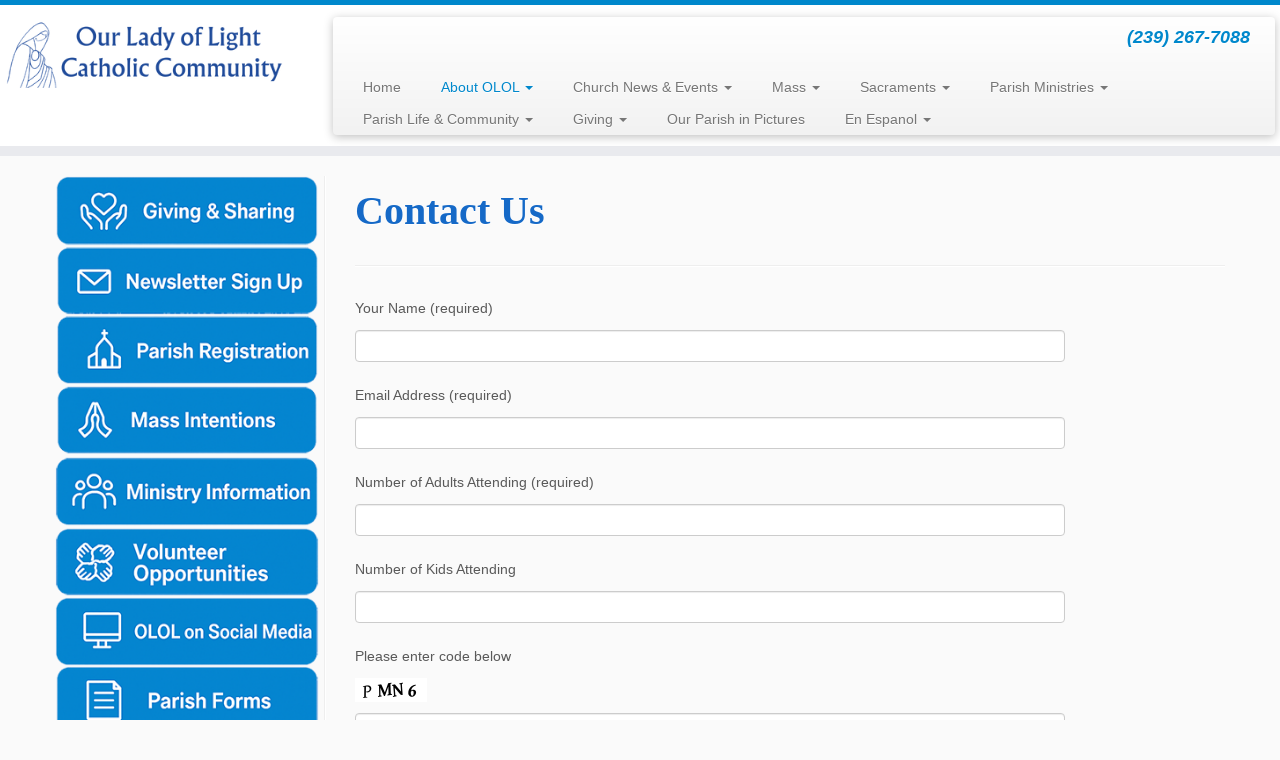

--- FILE ---
content_type: text/html; charset=UTF-8
request_url: https://www.ourladyoflight.com/contact/
body_size: 12580
content:
<!DOCTYPE html>
<!--[if IE 7]>
<html class="ie ie7 no-js" lang="en">
<![endif]-->
<!--[if IE 8]>
<html class="ie ie8 no-js" lang="en">
<![endif]-->
<!--[if !(IE 7) | !(IE 8)  ]><!-->
<html class="no-js" lang="en">
<!--<![endif]-->
	<head>
		<meta charset="UTF-8" />
		<meta http-equiv="X-UA-Compatible" content="IE=EDGE" />
		<meta name="viewport" content="width=device-width, initial-scale=1.0" />
        <link rel="profile"  href="https://gmpg.org/xfn/11" />
		<link rel="pingback" href="https://www.ourladyoflight.com/xmlrpc.php" />
		<script>(function(html){html.className = html.className.replace(/\bno-js\b/,'js')})(document.documentElement);</script>
<title>Contact Us &#8211; Our Lady of Light Catholic Community</title>
<meta name='robots' content='max-image-preview:large' />
<link rel='dns-prefetch' href='//platform-api.sharethis.com' />
<link rel="alternate" type="application/rss+xml" title="Our Lady of Light Catholic Community &raquo; Feed" href="https://www.ourladyoflight.com/feed/" />
<link rel="alternate" type="application/rss+xml" title="Our Lady of Light Catholic Community &raquo; Comments Feed" href="https://www.ourladyoflight.com/comments/feed/" />
<link rel="alternate" type="text/calendar" title="Our Lady of Light Catholic Community &raquo; iCal Feed" href="https://www.ourladyoflight.com/events/?ical=1" />
<link rel="alternate" title="oEmbed (JSON)" type="application/json+oembed" href="https://www.ourladyoflight.com/wp-json/oembed/1.0/embed?url=https%3A%2F%2Fwww.ourladyoflight.com%2Fcontact%2F" />
<link rel="alternate" title="oEmbed (XML)" type="text/xml+oembed" href="https://www.ourladyoflight.com/wp-json/oembed/1.0/embed?url=https%3A%2F%2Fwww.ourladyoflight.com%2Fcontact%2F&#038;format=xml" />
<style id='wp-img-auto-sizes-contain-inline-css' type='text/css'>
img:is([sizes=auto i],[sizes^="auto," i]){contain-intrinsic-size:3000px 1500px}
/*# sourceURL=wp-img-auto-sizes-contain-inline-css */
</style>
<style id='wp-emoji-styles-inline-css' type='text/css'>

	img.wp-smiley, img.emoji {
		display: inline !important;
		border: none !important;
		box-shadow: none !important;
		height: 1em !important;
		width: 1em !important;
		margin: 0 0.07em !important;
		vertical-align: -0.1em !important;
		background: none !important;
		padding: 0 !important;
	}
/*# sourceURL=wp-emoji-styles-inline-css */
</style>
<link rel='stylesheet' id='wp-block-library-css' href='https://www.ourladyoflight.com/wp-content/plugins/gutenberg/build/styles/block-library/style.css?ver=22.3.0' type='text/css' media='all' />
<style id='wp-block-embed-inline-css' type='text/css'>
.wp-block-embed.alignleft,.wp-block-embed.alignright,.wp-block[data-align=left]>[data-type="core/embed"],.wp-block[data-align=right]>[data-type="core/embed"]{max-width:360px;width:100%}.wp-block-embed.alignleft .wp-block-embed__wrapper,.wp-block-embed.alignright .wp-block-embed__wrapper,.wp-block[data-align=left]>[data-type="core/embed"] .wp-block-embed__wrapper,.wp-block[data-align=right]>[data-type="core/embed"] .wp-block-embed__wrapper{min-width:280px}.wp-block-cover .wp-block-embed{min-height:240px;min-width:320px}.wp-block-group.is-layout-flex .wp-block-embed{flex:1 1 0%;min-width:0}.wp-block-embed{overflow-wrap:break-word}.wp-block-embed :where(figcaption){margin-bottom:1em;margin-top:.5em}.wp-block-embed iframe{max-width:100%}.wp-block-embed__wrapper{position:relative}.wp-embed-responsive .wp-has-aspect-ratio .wp-block-embed__wrapper:before{content:"";display:block;padding-top:50%}.wp-embed-responsive .wp-has-aspect-ratio iframe{bottom:0;height:100%;left:0;position:absolute;right:0;top:0;width:100%}.wp-embed-responsive .wp-embed-aspect-21-9 .wp-block-embed__wrapper:before{padding-top:42.85%}.wp-embed-responsive .wp-embed-aspect-18-9 .wp-block-embed__wrapper:before{padding-top:50%}.wp-embed-responsive .wp-embed-aspect-16-9 .wp-block-embed__wrapper:before{padding-top:56.25%}.wp-embed-responsive .wp-embed-aspect-4-3 .wp-block-embed__wrapper:before{padding-top:75%}.wp-embed-responsive .wp-embed-aspect-1-1 .wp-block-embed__wrapper:before{padding-top:100%}.wp-embed-responsive .wp-embed-aspect-9-16 .wp-block-embed__wrapper:before{padding-top:177.77%}.wp-embed-responsive .wp-embed-aspect-1-2 .wp-block-embed__wrapper:before{padding-top:200%}
/*# sourceURL=https://www.ourladyoflight.com/wp-content/plugins/gutenberg/build/styles/block-library/embed/style.css */
</style>
<style id='global-styles-inline-css' type='text/css'>
:root{--wp--preset--aspect-ratio--square: 1;--wp--preset--aspect-ratio--4-3: 4/3;--wp--preset--aspect-ratio--3-4: 3/4;--wp--preset--aspect-ratio--3-2: 3/2;--wp--preset--aspect-ratio--2-3: 2/3;--wp--preset--aspect-ratio--16-9: 16/9;--wp--preset--aspect-ratio--9-16: 9/16;--wp--preset--color--black: #000000;--wp--preset--color--cyan-bluish-gray: #abb8c3;--wp--preset--color--white: #ffffff;--wp--preset--color--pale-pink: #f78da7;--wp--preset--color--vivid-red: #cf2e2e;--wp--preset--color--luminous-vivid-orange: #ff6900;--wp--preset--color--luminous-vivid-amber: #fcb900;--wp--preset--color--light-green-cyan: #7bdcb5;--wp--preset--color--vivid-green-cyan: #00d084;--wp--preset--color--pale-cyan-blue: #8ed1fc;--wp--preset--color--vivid-cyan-blue: #0693e3;--wp--preset--color--vivid-purple: #9b51e0;--wp--preset--gradient--vivid-cyan-blue-to-vivid-purple: linear-gradient(135deg,rgb(6,147,227) 0%,rgb(155,81,224) 100%);--wp--preset--gradient--light-green-cyan-to-vivid-green-cyan: linear-gradient(135deg,rgb(122,220,180) 0%,rgb(0,208,130) 100%);--wp--preset--gradient--luminous-vivid-amber-to-luminous-vivid-orange: linear-gradient(135deg,rgb(252,185,0) 0%,rgb(255,105,0) 100%);--wp--preset--gradient--luminous-vivid-orange-to-vivid-red: linear-gradient(135deg,rgb(255,105,0) 0%,rgb(207,46,46) 100%);--wp--preset--gradient--very-light-gray-to-cyan-bluish-gray: linear-gradient(135deg,rgb(238,238,238) 0%,rgb(169,184,195) 100%);--wp--preset--gradient--cool-to-warm-spectrum: linear-gradient(135deg,rgb(74,234,220) 0%,rgb(151,120,209) 20%,rgb(207,42,186) 40%,rgb(238,44,130) 60%,rgb(251,105,98) 80%,rgb(254,248,76) 100%);--wp--preset--gradient--blush-light-purple: linear-gradient(135deg,rgb(255,206,236) 0%,rgb(152,150,240) 100%);--wp--preset--gradient--blush-bordeaux: linear-gradient(135deg,rgb(254,205,165) 0%,rgb(254,45,45) 50%,rgb(107,0,62) 100%);--wp--preset--gradient--luminous-dusk: linear-gradient(135deg,rgb(255,203,112) 0%,rgb(199,81,192) 50%,rgb(65,88,208) 100%);--wp--preset--gradient--pale-ocean: linear-gradient(135deg,rgb(255,245,203) 0%,rgb(182,227,212) 50%,rgb(51,167,181) 100%);--wp--preset--gradient--electric-grass: linear-gradient(135deg,rgb(202,248,128) 0%,rgb(113,206,126) 100%);--wp--preset--gradient--midnight: linear-gradient(135deg,rgb(2,3,129) 0%,rgb(40,116,252) 100%);--wp--preset--font-size--small: 13px;--wp--preset--font-size--medium: 20px;--wp--preset--font-size--large: 36px;--wp--preset--font-size--x-large: 42px;--wp--preset--spacing--20: 0.44rem;--wp--preset--spacing--30: 0.67rem;--wp--preset--spacing--40: 1rem;--wp--preset--spacing--50: 1.5rem;--wp--preset--spacing--60: 2.25rem;--wp--preset--spacing--70: 3.38rem;--wp--preset--spacing--80: 5.06rem;--wp--preset--shadow--natural: 6px 6px 9px rgba(0, 0, 0, 0.2);--wp--preset--shadow--deep: 12px 12px 50px rgba(0, 0, 0, 0.4);--wp--preset--shadow--sharp: 6px 6px 0px rgba(0, 0, 0, 0.2);--wp--preset--shadow--outlined: 6px 6px 0px -3px rgb(255, 255, 255), 6px 6px rgb(0, 0, 0);--wp--preset--shadow--crisp: 6px 6px 0px rgb(0, 0, 0);}:where(.is-layout-flex){gap: 0.5em;}:where(.is-layout-grid){gap: 0.5em;}body .is-layout-flex{display: flex;}.is-layout-flex{flex-wrap: wrap;align-items: center;}.is-layout-flex > :is(*, div){margin: 0;}body .is-layout-grid{display: grid;}.is-layout-grid > :is(*, div){margin: 0;}:where(.wp-block-columns.is-layout-flex){gap: 2em;}:where(.wp-block-columns.is-layout-grid){gap: 2em;}:where(.wp-block-post-template.is-layout-flex){gap: 1.25em;}:where(.wp-block-post-template.is-layout-grid){gap: 1.25em;}.has-black-color{color: var(--wp--preset--color--black) !important;}.has-cyan-bluish-gray-color{color: var(--wp--preset--color--cyan-bluish-gray) !important;}.has-white-color{color: var(--wp--preset--color--white) !important;}.has-pale-pink-color{color: var(--wp--preset--color--pale-pink) !important;}.has-vivid-red-color{color: var(--wp--preset--color--vivid-red) !important;}.has-luminous-vivid-orange-color{color: var(--wp--preset--color--luminous-vivid-orange) !important;}.has-luminous-vivid-amber-color{color: var(--wp--preset--color--luminous-vivid-amber) !important;}.has-light-green-cyan-color{color: var(--wp--preset--color--light-green-cyan) !important;}.has-vivid-green-cyan-color{color: var(--wp--preset--color--vivid-green-cyan) !important;}.has-pale-cyan-blue-color{color: var(--wp--preset--color--pale-cyan-blue) !important;}.has-vivid-cyan-blue-color{color: var(--wp--preset--color--vivid-cyan-blue) !important;}.has-vivid-purple-color{color: var(--wp--preset--color--vivid-purple) !important;}.has-black-background-color{background-color: var(--wp--preset--color--black) !important;}.has-cyan-bluish-gray-background-color{background-color: var(--wp--preset--color--cyan-bluish-gray) !important;}.has-white-background-color{background-color: var(--wp--preset--color--white) !important;}.has-pale-pink-background-color{background-color: var(--wp--preset--color--pale-pink) !important;}.has-vivid-red-background-color{background-color: var(--wp--preset--color--vivid-red) !important;}.has-luminous-vivid-orange-background-color{background-color: var(--wp--preset--color--luminous-vivid-orange) !important;}.has-luminous-vivid-amber-background-color{background-color: var(--wp--preset--color--luminous-vivid-amber) !important;}.has-light-green-cyan-background-color{background-color: var(--wp--preset--color--light-green-cyan) !important;}.has-vivid-green-cyan-background-color{background-color: var(--wp--preset--color--vivid-green-cyan) !important;}.has-pale-cyan-blue-background-color{background-color: var(--wp--preset--color--pale-cyan-blue) !important;}.has-vivid-cyan-blue-background-color{background-color: var(--wp--preset--color--vivid-cyan-blue) !important;}.has-vivid-purple-background-color{background-color: var(--wp--preset--color--vivid-purple) !important;}.has-black-border-color{border-color: var(--wp--preset--color--black) !important;}.has-cyan-bluish-gray-border-color{border-color: var(--wp--preset--color--cyan-bluish-gray) !important;}.has-white-border-color{border-color: var(--wp--preset--color--white) !important;}.has-pale-pink-border-color{border-color: var(--wp--preset--color--pale-pink) !important;}.has-vivid-red-border-color{border-color: var(--wp--preset--color--vivid-red) !important;}.has-luminous-vivid-orange-border-color{border-color: var(--wp--preset--color--luminous-vivid-orange) !important;}.has-luminous-vivid-amber-border-color{border-color: var(--wp--preset--color--luminous-vivid-amber) !important;}.has-light-green-cyan-border-color{border-color: var(--wp--preset--color--light-green-cyan) !important;}.has-vivid-green-cyan-border-color{border-color: var(--wp--preset--color--vivid-green-cyan) !important;}.has-pale-cyan-blue-border-color{border-color: var(--wp--preset--color--pale-cyan-blue) !important;}.has-vivid-cyan-blue-border-color{border-color: var(--wp--preset--color--vivid-cyan-blue) !important;}.has-vivid-purple-border-color{border-color: var(--wp--preset--color--vivid-purple) !important;}.has-vivid-cyan-blue-to-vivid-purple-gradient-background{background: var(--wp--preset--gradient--vivid-cyan-blue-to-vivid-purple) !important;}.has-light-green-cyan-to-vivid-green-cyan-gradient-background{background: var(--wp--preset--gradient--light-green-cyan-to-vivid-green-cyan) !important;}.has-luminous-vivid-amber-to-luminous-vivid-orange-gradient-background{background: var(--wp--preset--gradient--luminous-vivid-amber-to-luminous-vivid-orange) !important;}.has-luminous-vivid-orange-to-vivid-red-gradient-background{background: var(--wp--preset--gradient--luminous-vivid-orange-to-vivid-red) !important;}.has-very-light-gray-to-cyan-bluish-gray-gradient-background{background: var(--wp--preset--gradient--very-light-gray-to-cyan-bluish-gray) !important;}.has-cool-to-warm-spectrum-gradient-background{background: var(--wp--preset--gradient--cool-to-warm-spectrum) !important;}.has-blush-light-purple-gradient-background{background: var(--wp--preset--gradient--blush-light-purple) !important;}.has-blush-bordeaux-gradient-background{background: var(--wp--preset--gradient--blush-bordeaux) !important;}.has-luminous-dusk-gradient-background{background: var(--wp--preset--gradient--luminous-dusk) !important;}.has-pale-ocean-gradient-background{background: var(--wp--preset--gradient--pale-ocean) !important;}.has-electric-grass-gradient-background{background: var(--wp--preset--gradient--electric-grass) !important;}.has-midnight-gradient-background{background: var(--wp--preset--gradient--midnight) !important;}.has-small-font-size{font-size: var(--wp--preset--font-size--small) !important;}.has-medium-font-size{font-size: var(--wp--preset--font-size--medium) !important;}.has-large-font-size{font-size: var(--wp--preset--font-size--large) !important;}.has-x-large-font-size{font-size: var(--wp--preset--font-size--x-large) !important;}
/*# sourceURL=global-styles-inline-css */
</style>

<style id='classic-theme-styles-inline-css' type='text/css'>
.wp-block-button__link{background-color:#32373c;border-radius:9999px;box-shadow:none;color:#fff;font-size:1.125em;padding:calc(.667em + 2px) calc(1.333em + 2px);text-decoration:none}.wp-block-file__button{background:#32373c;color:#fff}.wp-block-accordion-heading{margin:0}.wp-block-accordion-heading__toggle{background-color:inherit!important;color:inherit!important}.wp-block-accordion-heading__toggle:not(:focus-visible){outline:none}.wp-block-accordion-heading__toggle:focus,.wp-block-accordion-heading__toggle:hover{background-color:inherit!important;border:none;box-shadow:none;color:inherit;padding:var(--wp--preset--spacing--20,1em) 0;text-decoration:none}.wp-block-accordion-heading__toggle:focus-visible{outline:auto;outline-offset:0}
/*# sourceURL=https://www.ourladyoflight.com/wp-content/plugins/gutenberg/build/styles/block-library/classic.css */
</style>
<link rel='stylesheet' id='contact-form-7-css' href='https://www.ourladyoflight.com/wp-content/plugins/contact-form-7/includes/css/styles.css?ver=6.1.4' type='text/css' media='all' />
<link rel='stylesheet' id='fpc-front-style-css' href='https://www.ourladyoflight.com/wp-content/plugins/featured-pages-customizer/front/assets/css/fpc-front.min.css?ver=1.4' type='text/css' media='all' />
<link rel='stylesheet' id='meteor-slides-css' href='https://www.ourladyoflight.com/wp-content/plugins/meteor-slides/css/meteor-slides.css?ver=1.0' type='text/css' media='all' />
<link rel='stylesheet' id='customizr-fa-css' href='https://www.ourladyoflight.com/wp-content/themes/customizr/assets/shared/fonts/fa/css/fontawesome-all.min.css?ver=1767797915' type='text/css' media='all' />
<link rel='stylesheet' id='customizr-common-css' href='https://www.ourladyoflight.com/wp-content/themes/customizr/inc/assets/css/tc_common.min.css?ver=1767797915' type='text/css' media='all' />
<link rel='stylesheet' id='customizr-skin-css' href='https://www.ourladyoflight.com/wp-content/themes/customizr/inc/assets/css/blue.min.css?ver=1767797915' type='text/css' media='all' />
<style id='customizr-skin-inline-css' type='text/css'>

            body,.navbar .nav>li>a {
              font-size : 14px;
              line-height : 1.6em;
            }
table { border-collapse: separate; }
                           body table { border-collapse: collapse; }
                          
.social-links .social-icon:before { content: none } 
.sticky-enabled .tc-shrink-on .site-logo img {
    					height:30px!important;width:auto!important
    				}

    				.sticky-enabled .tc-shrink-on .brand .site-title {
    					font-size:0.6em;opacity:0.8;line-height:1.2em
    				}

.site-logo img.sticky {
                display: none;
             }

            .sticky-enabled .tc-sticky-logo-on .site-logo img {
                display: none;
             }

            .sticky-enabled .tc-sticky-logo-on .site-logo img.sticky{
                display: inline-block;
            }

          .comments-link .tc-comment-bubble {
            color: #F00;
            border: 2px solid #F00;
          }
          .comments-link .tc-comment-bubble:before {
            border-color: #F00;
          }
        

      .carousel .czr-item {
        line-height: 600px;
        min-height:600px;
        max-height:600px;
      }
      .tc-slider-loader-wrapper {
        line-height: 600px;
        height:600px;
      }
      .carousel .tc-slider-controls {
        line-height: 600px;
        max-height:600px;
      }

        @media (max-width: 1200px) {
          .carousel .czr-item {
            line-height: 462px;
            max-height:462px;
            min-height:462px;
          }
          .czr-item .carousel-caption {
            max-height: 402px;
            overflow: hidden;
          }
          .carousel .tc-slider-loader-wrapper {
            line-height: 462px;
            height:462px;
          }
        }

        @media (max-width: 979px) {
          .carousel .czr-item {
            line-height: 370.8px;
            max-height:370.8px;
            min-height:370.8px;
          }
          .czr-item .carousel-caption {
            max-height: 310.8px;
            overflow: hidden;
          }
          .carousel .tc-slider-loader-wrapper {
            line-height: 370.8px;
            height:370.8px;
          }
        }

        @media (max-width: 480px) {
          .carousel .czr-item {
            line-height: 228px;
            max-height:228px;
            min-height:228px;
          }
          .czr-item .carousel-caption {
            max-height: 168px;
            overflow: hidden;
          }
          .carousel .tc-slider-loader-wrapper {
            line-height: 228px;
            height:228px;
          }
        }

        @media (max-width: 320px) {
          .carousel .czr-item {
            line-height: 168px;
            max-height:168px;
            min-height:168px;
          }
          .czr-item .carousel-caption {
            max-height: 108px;
            overflow: hidden;
          }
          .carousel .tc-slider-loader-wrapper {
            line-height: 168px;
            height:168px;
          }
        }

/*# sourceURL=customizr-skin-inline-css */
</style>
<link rel='stylesheet' id='customizr-style-css' href='https://www.ourladyoflight.com/wp-content/themes/customizr/style.css?ver=1767797915' type='text/css' media='all' />
<link rel='stylesheet' id='fancyboxcss-css' href='https://www.ourladyoflight.com/wp-content/themes/customizr/assets/front/js/libs/fancybox/jquery.fancybox-1.3.4.min.css?ver=1767797915' type='text/css' media='all' />
<script type="text/javascript" id="nb-jquery" src="https://www.ourladyoflight.com/wp-includes/js/jquery/jquery.min.js?ver=3.7.1" id="jquery-core-js"></script>
<script type="text/javascript" src="https://www.ourladyoflight.com/wp-includes/js/jquery/jquery-migrate.min.js?ver=3.4.1" id="jquery-migrate-js"></script>
<script type="text/javascript" id="fpc-front-js-js-extra">
/* <![CDATA[ */
var FPCFront = {"Spanvalue":"4","ThemeName":"customizr","imageCentered":"1"};
//# sourceURL=fpc-front-js-js-extra
/* ]]> */
</script>
<script type="text/javascript" src="https://www.ourladyoflight.com/wp-content/plugins/featured-pages-customizer/front/assets/js/fpc-front.min.js?ver=1.4" id="fpc-front-js-js"></script>
<script type="text/javascript" src="https://www.ourladyoflight.com/wp-content/plugins/featured-pages-customizer/front/assets/js/holder.js?ver=1.4" id="holder-js"></script>
<script type="text/javascript" src="https://www.ourladyoflight.com/wp-content/plugins/meteor-slides/js/jquery.cycle.all.js?ver=6.9" id="jquery-cycle-js"></script>
<script type="text/javascript" src="https://www.ourladyoflight.com/wp-content/plugins/meteor-slides/js/jquery.metadata.v2.js?ver=6.9" id="jquery-metadata-js"></script>
<script type="text/javascript" src="https://www.ourladyoflight.com/wp-content/plugins/meteor-slides/js/jquery.touchwipe.1.1.1.js?ver=6.9" id="jquery-touchwipe-js"></script>
<script type="text/javascript" id="meteorslides-script-js-extra">
/* <![CDATA[ */
var meteorslidessettings = {"meteorslideshowspeed":"2000","meteorslideshowduration":"5000","meteorslideshowheight":"350","meteorslideshowwidth":"940","meteorslideshowtransition":"fade"};
//# sourceURL=meteorslides-script-js-extra
/* ]]> */
</script>
<script type="text/javascript" src="https://www.ourladyoflight.com/wp-content/plugins/meteor-slides/js/slideshow.js?ver=6.9" id="meteorslides-script-js"></script>
<script type="text/javascript" src="https://www.ourladyoflight.com/wp-content/themes/customizr/assets/front/js/libs/modernizr.min.js?ver=1767797915" id="modernizr-js"></script>
<script type="text/javascript" src="https://www.ourladyoflight.com/wp-content/themes/customizr/assets/front/js/libs/fancybox/jquery.fancybox-1.3.4.min.js?ver=1767797915" id="tc-fancybox-js"></script>
<script src='https://www.ourladyoflight.com/wp-content/plugins/the-events-calendar/common/build/js/underscore-before.js'></script>
<script type="text/javascript" src="https://www.ourladyoflight.com/wp-includes/js/underscore.min.js?ver=1.13.7" id="underscore-js"></script>
<script src='https://www.ourladyoflight.com/wp-content/plugins/the-events-calendar/common/build/js/underscore-after.js'></script>
<script type="text/javascript" id="tc-scripts-js-extra">
/* <![CDATA[ */
var TCParams = {"_disabled":[],"FancyBoxState":"1","FancyBoxAutoscale":"1","SliderName":"","SliderDelay":"","SliderHover":"1","centerSliderImg":"1","SmoothScroll":{"Enabled":true,"Options":{"touchpadSupport":false}},"anchorSmoothScroll":"linear","anchorSmoothScrollExclude":{"simple":["[class*=edd]",".tc-carousel-control",".carousel-control","[data-toggle=\"modal\"]","[data-toggle=\"dropdown\"]","[data-toggle=\"tooltip\"]","[data-toggle=\"popover\"]","[data-toggle=\"collapse\"]","[data-toggle=\"tab\"]","[data-toggle=\"pill\"]","[class*=upme]","[class*=um-]"],"deep":{"classes":[],"ids":[]}},"ReorderBlocks":"1","centerAllImg":"1","HasComments":"","LeftSidebarClass":".span3.left.tc-sidebar","RightSidebarClass":".span3.right.tc-sidebar","LoadModernizr":"1","stickyCustomOffset":{"_initial":0,"_scrolling":0,"options":{"_static":true,"_element":""}},"stickyHeader":"1","dropdowntoViewport":"1","timerOnScrollAllBrowsers":"1","extLinksStyle":"","extLinksTargetExt":"","extLinksSkipSelectors":{"classes":["btn","button"],"ids":[]},"dropcapEnabled":"","dropcapWhere":{"post":"","page":""},"dropcapMinWords":"50","dropcapSkipSelectors":{"tags":["IMG","IFRAME","H1","H2","H3","H4","H5","H6","BLOCKQUOTE","UL","OL"],"classes":["btn","tc-placeholder-wrap"],"id":[]},"imgSmartLoadEnabled":"","imgSmartLoadOpts":{"parentSelectors":[".article-container",".__before_main_wrapper",".widget-front"],"opts":{"excludeImg":[".tc-holder-img"]}},"imgSmartLoadsForSliders":"","goldenRatio":"1.618","gridGoldenRatioLimit":"350","isSecondMenuEnabled":"","secondMenuRespSet":"in-sn-before","isParallaxOn":"1","parallaxRatio":"0.55","pluginCompats":[],"adminAjaxUrl":"https://www.ourladyoflight.com/wp-admin/admin-ajax.php","ajaxUrl":"https://www.ourladyoflight.com/?czrajax=1","frontNonce":{"id":"CZRFrontNonce","handle":"813c49a6ca"},"isDevMode":"","isModernStyle":"","i18n":{"Permanently dismiss":"Permanently dismiss"},"version":"4.4.24","frontNotifications":{"styleSwitcher":{"enabled":false,"content":"","dismissAction":"dismiss_style_switcher_note_front","ajaxUrl":"https://www.ourladyoflight.com/wp-admin/admin-ajax.php"}}};
//# sourceURL=tc-scripts-js-extra
/* ]]> */
</script>
<script type="text/javascript" src="https://www.ourladyoflight.com/wp-content/themes/customizr/inc/assets/js/tc-scripts.min.js?ver=1767797915" id="tc-scripts-js"></script>
<script type="text/javascript" src="//platform-api.sharethis.com/js/sharethis.js#source=googleanalytics-wordpress#product=ga&amp;property=5cb097b7a8698b001267009d" id="googleanalytics-platform-sharethis-js"></script>
<link rel="https://api.w.org/" href="https://www.ourladyoflight.com/wp-json/" /><link rel="alternate" title="JSON" type="application/json" href="https://www.ourladyoflight.com/wp-json/wp/v2/pages/4" /><link rel="EditURI" type="application/rsd+xml" title="RSD" href="https://www.ourladyoflight.com/xmlrpc.php?rsd" />
<meta name="generator" content="WordPress 6.9" />
<link rel="canonical" href="https://www.ourladyoflight.com/contact/" />
<link rel='shortlink' href='https://www.ourladyoflight.com/?p=4' />
<style id="fpc-colors" type="text/css">

.fpc-widget-front .round-div {
border-color : #FAFAFA
!important}
.fpc-container {
background-color : #FAFAFA
!important}
.fpc-marketing .fpc-widget-front h2, .fpc-widget-front > p {
color : #5A5A5A
!important}
</style><meta name="tec-api-version" content="v1"><meta name="tec-api-origin" content="https://www.ourladyoflight.com"><link rel="alternate" href="https://www.ourladyoflight.com/wp-json/tribe/events/v1/" /><script>
(function() {
	(function (i, s, o, g, r, a, m) {
		i['GoogleAnalyticsObject'] = r;
		i[r] = i[r] || function () {
				(i[r].q = i[r].q || []).push(arguments)
			}, i[r].l = 1 * new Date();
		a = s.createElement(o),
			m = s.getElementsByTagName(o)[0];
		a.async = 1;
		a.src = g;
		m.parentNode.insertBefore(a, m)
	})(window, document, 'script', 'https://google-analytics.com/analytics.js', 'ga');

	ga('create', 'UA-52735208-1', 'auto');
			ga('send', 'pageview');
	})();
</script>
		<style type="text/css" id="wp-custom-css">
			
.format-icon:before {
	speak: none;
  text-transform: none;
  -webkit-font-smoothing: antialiased;
  padding-right: 10px;
  opacity: 0.2;
  position: relative;
  top: 8px;
  display: none;
  font: normal normal 1.2em/1 \'entypo\';
}

.page .entry-title {
font-family: font-name-here; /*put your font here */
font-size: 40px; /* change size */
color: #1569C7  ; /* change color */
position: left;
left: 43%; /* change position if needed or delete */
text-decoration: none;
}
	
span.wpcf7-list-item { display: block; }		</style>
			</head>
	
	<body data-rsssl=1 class="nb-3-3-8 nimble-no-local-data-skp__post_page_4 nimble-no-group-site-tmpl-skp__all_page wp-singular page-template-default page page-id-4 wp-custom-logo wp-embed-responsive wp-theme-customizr sek-hide-rc-badge tribe-no-js tc-fade-hover-links tc-l-sidebar tc-center-images skin-blue customizr-4-4-24 tc-sticky-header sticky-disabled tc-transparent-on-scroll tc-regular-menu" >
            <a class="screen-reader-text skip-link" href="#content">Skip to content</a>
        
    <div id="tc-page-wrap" class="">

  		
  	   	<header class="tc-header clearfix row-fluid tc-tagline-off tc-title-logo-on tc-sticky-logo-on tc-shrink-on tc-menu-on logo-left tc-second-menu-in-sn-before-when-mobile">
  			
        <div class="brand span3 pull-left">
        <a class="site-logo" href="https://www.ourladyoflight.com/" aria-label="Our Lady of Light Catholic Community | (239) 267-7088"><img src="https://www.ourladyoflight.com/wp-content/uploads/2026/01/cropped-Our-Lady-of-Light-Catholic-Community-5.png" alt="Back Home" width="372" height="92"   class=" attachment-10176"/></a>        </div> <!-- brand span3 -->

        <div class="container outside"><h2 class="site-description">(239) 267-7088</h2></div>      	<div class="navbar-wrapper clearfix span9 tc-submenu-fade tc-submenu-move tc-open-on-hover left">
        	<div class="navbar resp">
          		<div class="navbar-inner" role="navigation">
            		<div class="row-fluid">
              		<h2 class="span7 inside site-description">(239) 267-7088</h2><div class="nav-collapse collapse tc-hover-menu-wrapper"><div class="menu-main-container"><ul id="menu-main-2" class="nav tc-hover-menu"><li class="menu-item menu-item-type-post_type menu-item-object-page menu-item-home menu-item-9396"><a href="https://www.ourladyoflight.com/">Home</a></li>
<li class="menu-item menu-item-type-custom menu-item-object-custom current-menu-ancestor current-menu-parent menu-item-has-children dropdown menu-item-9490"><a href="#">About OLOL <strong class="caret"></strong></a>
<ul class="dropdown-menu">
	<li class="menu-item menu-item-type-post_type menu-item-object-page menu-item-9397"><a href="https://www.ourladyoflight.com/clergy-parish-staff/">Clergy &#038; Parish Staff</a></li>
	<li class="menu-item menu-item-type-post_type menu-item-object-page current-menu-item page_item page-item-4 current_page_item menu-item-9407"><a href="https://www.ourladyoflight.com/contact/" aria-current="page">Contact Us</a></li>
</ul>
</li>
<li class="menu-item menu-item-type-custom menu-item-object-custom menu-item-has-children dropdown menu-item-9619"><a href="#">Church News &#038; Events <strong class="caret"></strong></a>
<ul class="dropdown-menu">
	<li class="menu-item menu-item-type-post_type menu-item-object-page menu-item-9402"><a href="https://www.ourladyoflight.com/bulletin/">Bulletin</a></li>
	<li class="menu-item menu-item-type-custom menu-item-object-custom menu-item-9631"><a href="https://www.ourladyoflight.com/parish-calendar/">Parish Calendar of Events</a></li>
	<li class="menu-item menu-item-type-custom menu-item-object-custom menu-item-has-children dropdown-submenu menu-item-9894"><a href="#">RSVP &#038; Event Registration</a>
<ul class="dropdown-menu">
		<li class="menu-item menu-item-type-custom menu-item-object-custom menu-item-9900"><a target="_blank" href="https://www.wesharegiving.org/App/Form/491728dd-a7fc-41c6-94dc-3ca9bbc177fd">Registration &#8211; Youth Ministry</a></li>
	</ul>
</li>
</ul>
</li>
<li class="menu-item menu-item-type-custom menu-item-object-custom menu-item-has-children dropdown menu-item-9491"><a href="#">Mass <strong class="caret"></strong></a>
<ul class="dropdown-menu">
	<li class="menu-item menu-item-type-post_type menu-item-object-page menu-item-9403"><a href="https://www.ourladyoflight.com/mass-times-directions/">Mass Times &#038; Directions</a></li>
	<li class="menu-item menu-item-type-custom menu-item-object-custom menu-item-9431"><a href="https://www.ourladyoflight.com/extraordinary-ministers-holy-communion-schedule/">Ministry Schedules</a></li>
	<li class="menu-item menu-item-type-custom menu-item-object-custom menu-item-9501"><a target="_blank" href="https://massintentions.com/onlineorders/?key=acf10f2c0a9d00345c2f6be783fc7068fe6a6bff">Mass Intentions</a></li>
	<li class="menu-item menu-item-type-post_type menu-item-object-page menu-item-9404"><a href="https://www.ourladyoflight.com/music/">Music</a></li>
</ul>
</li>
<li class="menu-item menu-item-type-post_type menu-item-object-page menu-item-has-children dropdown menu-item-9414"><a href="https://www.ourladyoflight.com/sacraments-new/">Sacraments <strong class="caret"></strong></a>
<ul class="dropdown-menu">
	<li class="menu-item menu-item-type-custom menu-item-object-custom menu-item-9613"><a href="https://www.ourladyoflight.com/baptism/">Baptism</a></li>
	<li class="menu-item menu-item-type-custom menu-item-object-custom menu-item-9614"><a href="https://www.ourladyoflight.com/first-reconciliation-and-first-eucharist/">First Reconciliation and First Eucharist</a></li>
	<li class="menu-item menu-item-type-custom menu-item-object-custom menu-item-9615"><a href="https://www.ourladyoflight.com/confirmation/">Confirmation</a></li>
	<li class="menu-item menu-item-type-custom menu-item-object-custom menu-item-9616"><a href="https://www.ourladyoflight.com/marriage/">Marriage</a></li>
	<li class="menu-item menu-item-type-custom menu-item-object-custom menu-item-9617"><a href="https://www.ourladyoflight.com/anointing-of-the-sick/">Anointing of the Sick</a></li>
	<li class="menu-item menu-item-type-custom menu-item-object-custom menu-item-9618"><a href="https://www.ourladyoflight.com/vocations/">Vocations</a></li>
	<li class="menu-item menu-item-type-post_type menu-item-object-page menu-item-9412"><a href="https://www.ourladyoflight.com/becoming-catholic/">Becoming Catholic (OCIA)</a></li>
</ul>
</li>
<li class="menu-item menu-item-type-custom menu-item-object-custom menu-item-home menu-item-has-children dropdown menu-item-9600"><a href="https://www.ourladyoflight.com/">Parish Ministries <strong class="caret"></strong></a>
<ul class="dropdown-menu">
	<li class="menu-item menu-item-type-custom menu-item-object-custom menu-item-home menu-item-has-children dropdown-submenu menu-item-9595"><a href="https://www.ourladyoflight.com">Children&#8217;s Ministries</a>
<ul class="dropdown-menu">
		<li class="menu-item menu-item-type-custom menu-item-object-custom menu-item-9427"><a href="https://www.ourladyoflight.com/wp-content/uploads/2024/04/Bringing-your-children-to-Mass.jpg">Bringing your children to Mass Guide</a></li>
		<li class="menu-item menu-item-type-custom menu-item-object-custom menu-item-home menu-item-9606"><a href="https://www.ourladyoflight.com/">Catechesis of the Good Shepherd</a></li>
		<li class="menu-item menu-item-type-custom menu-item-object-custom menu-item-home menu-item-9607"><a href="https://www.ourladyoflight.com/">Children&#8217;s Liturgy of the Word</a></li>
		<li class="menu-item menu-item-type-post_type menu-item-object-page menu-item-9398"><a href="https://www.ourladyoflight.com/ff/">Footsteps in Faith</a></li>
		<li class="menu-item menu-item-type-custom menu-item-object-custom menu-item-9598"><a href="https://www.ourladyoflight.com/first-reconciliation-and-first-eucharist/">First Holy Communion</a></li>
		<li class="menu-item menu-item-type-custom menu-item-object-custom menu-item-home menu-item-9608"><a href="https://www.ourladyoflight.com/">Wee Ones</a></li>
	</ul>
</li>
	<li class="menu-item menu-item-type-custom menu-item-object-custom menu-item-has-children dropdown-submenu menu-item-9596"><a href="#">Youth Ministries</a>
<ul class="dropdown-menu">
		<li class="menu-item menu-item-type-custom menu-item-object-custom menu-item-9430"><a href="https://www.ourladyoflight.com/youth-ministry/">Youth Ministry</a></li>
		<li class="menu-item menu-item-type-custom menu-item-object-custom menu-item-9418"><a href="https://www.ourladyoflight.com/young-adults/">Young Adults</a></li>
		<li class="menu-item menu-item-type-custom menu-item-object-custom menu-item-9417"><a href="https://www.ourladyoflight.com/confirmation/#hsconfirmation">HS Confirmation</a></li>
	</ul>
</li>
	<li class="menu-item menu-item-type-custom menu-item-object-custom menu-item-home menu-item-has-children dropdown-submenu menu-item-9597"><a href="https://www.ourladyoflight.com/">Adult Ministries</a>
<ul class="dropdown-menu">
		<li class="menu-item menu-item-type-post_type menu-item-object-page menu-item-9422"><a href="https://www.ourladyoflight.com/adult-faith-formation/">Adult Faith Formation</a></li>
		<li class="menu-item menu-item-type-post_type menu-item-object-page menu-item-9421"><a href="https://www.ourladyoflight.com/chastity/">Chastity in a Visual World</a></li>
		<li class="menu-item menu-item-type-post_type menu-item-object-page menu-item-9423"><a href="https://www.ourladyoflight.com/vocations/">Vocations</a></li>
	</ul>
</li>
	<li class="menu-item menu-item-type-custom menu-item-object-custom menu-item-has-children dropdown-submenu menu-item-9493"><a href="#">Visitation &#038; Care</a>
<ul class="dropdown-menu">
		<li class="menu-item menu-item-type-custom menu-item-object-custom menu-item-9433"><a href="https://www.ourladyoflight.com/visitation-ministry/">Visitation General Information</a></li>
		<li class="menu-item menu-item-type-custom menu-item-object-custom menu-item-9434"><a href="https://www.ourladyoflight.com/funeralsmemorial-gardern/">Funeral Liturgies</a></li>
		<li class="menu-item menu-item-type-custom menu-item-object-custom menu-item-9435"><a href="https://www.ourladyoflight.com/living-wills/">Living Wills</a></li>
		<li class="menu-item menu-item-type-custom menu-item-object-custom menu-item-9436"><a href="https://www.ourladyoflight.com/wp-content/uploads/2014/07/Senior-Resource-7.1.11.pdf">Senior Resources</a></li>
	</ul>
</li>
</ul>
</li>
<li class="menu-item menu-item-type-custom menu-item-object-custom menu-item-has-children dropdown menu-item-9494"><a href="#">Parish Life &#038; Community <strong class="caret"></strong></a>
<ul class="dropdown-menu">
	<li class="menu-item menu-item-type-post_type menu-item-object-page menu-item-9399"><a href="https://www.ourladyoflight.com/parish-registration/">Parish Registration</a></li>
	<li class="menu-item menu-item-type-custom menu-item-object-custom menu-item-9440"><a target="_blank" href="http://ololsvdp.org/">St. Vincent de Paul Society</a></li>
	<li class="menu-item menu-item-type-custom menu-item-object-custom menu-item-9439"><a target="_blank" href="https://www.kofccouncil10498.org/">Knights of Columbus</a></li>
	<li class="menu-item menu-item-type-custom menu-item-object-custom menu-item-9432"><a target="_blank" href="http://www.ololthriftshop.com/">OLOL Thrift Store</a></li>
	<li class="menu-item menu-item-type-post_type menu-item-object-page menu-item-9409"><a href="https://www.ourladyoflight.com/safeenvironment/">Safe Environment</a></li>
</ul>
</li>
<li class="menu-item menu-item-type-custom menu-item-object-custom menu-item-has-children dropdown menu-item-9442"><a href="#">Giving <strong class="caret"></strong></a>
<ul class="dropdown-menu">
	<li class="menu-item menu-item-type-custom menu-item-object-custom menu-item-9498"><a target="_blank" href="https://www.wesharegiving.org/App/Form/f43f1639-ee68-409d-ba48-3534b6362313">We Share Online Giving</a></li>
	<li class="menu-item menu-item-type-custom menu-item-object-custom menu-item-9499"><a href="https://www.ourladyoflight.com/giving/">The Oblates of St. Francis de Sales Annual Appeal 2025</a></li>
	<li class="menu-item menu-item-type-custom menu-item-object-custom menu-item-9500"><a href="https://www.ourladyoflight.com/giving/">2025 Catholic Faith Appeal</a></li>
</ul>
</li>
<li class="menu-item menu-item-type-post_type menu-item-object-page menu-item-9799"><a href="https://www.ourladyoflight.com/our-parish-in-pictures/">Our Parish in Pictures</a></li>
<li class="menu-item menu-item-type-custom menu-item-object-custom menu-item-has-children dropdown menu-item-9497"><a href="#">En Espanol <strong class="caret"></strong></a>
<ul class="dropdown-menu">
	<li class="menu-item menu-item-type-post_type menu-item-object-page menu-item-9401"><a href="https://www.ourladyoflight.com/regsitration-parroquial/">Regsitration parroquial</a></li>
	<li class="menu-item menu-item-type-post_type menu-item-object-page menu-item-9411"><a href="https://www.ourladyoflight.com/clase-de-bautismo/">Clase de bautismo</a></li>
</ul>
</li>
</ul></div></div><div class="btn-toggle-nav pull-right"><button type="button" class="btn menu-btn" data-toggle="collapse" data-target=".nav-collapse" title="Open the menu" aria-label="Open the menu"><span class="icon-bar"></span><span class="icon-bar"></span><span class="icon-bar"></span> </button></div>          			</div><!-- /.row-fluid -->
          		</div><!-- /.navbar-inner -->
        	</div><!-- /.navbar resp -->
      	</div><!-- /.navbar-wrapper -->
    	  		</header>
  		<div id="tc-reset-margin-top" class="container-fluid" style="margin-top:103px"></div><div id="main-wrapper" class="container">

    
    <div class="container" role="main">
        <div class="row column-content-wrapper">

            
        <div class="span3 left tc-sidebar">
           <div id="left" class="widget-area" role="complementary">
              <aside id="custom_html-11" class="widget_text widget widget_custom_html"><div class="textwidget custom-html-widget"><a href="https://www.ourladyoflight.com/giving/" target="_blank"><img align="center" border="0" height="250" src="https://www.ourladyoflight.com/wp-content/uploads/2025/09/OLOL-WEBSITE-BUTTON-GIVING-SHARING.png" width="300"></a></div></aside><aside id="custom_html-3" class="widget_text widget widget_custom_html"><div class="textwidget custom-html-widget"><a href="http://gem.godaddy.com/signups/711ed4bf8b7c4644a9a20d9b9e6f7535/join" target="_blank"><img align="center" border="0" height="250" src="https://www.ourladyoflight.com/wp-content/uploads/2025/09/OLOL-WEBSITE-BUTTON-NEWSLETTER-SIGNUP.png" width="300"></a></div></aside><aside id="custom_html-4" class="widget_text widget widget_custom_html"><div class="textwidget custom-html-widget"><a href="https://www.ourladyoflight.com/parish-registration/" target="_blank"><img align="center" border="0" height="250" src="https://www.ourladyoflight.com/wp-content/uploads/2025/09/OLOL-WEBSITE-BUTTON-PARISH-REGISTRATION.png" width="300"></a></div></aside><aside id="custom_html-5" class="widget_text widget widget_custom_html"><div class="textwidget custom-html-widget"><a href="https://massintentions.com/onlineorders/?key=acf10f2c0a9d00345c2f6be783fc7068fe6a6bff" target="_blank"><img align="center" border="0" height="250" src="https://www.ourladyoflight.com/wp-content/uploads/2025/09/OLOL-WEBSITE-BUTTON-MASS-INTENTIONS.png" width="300"></a></div></aside><aside id="custom_html-6" class="widget_text widget widget_custom_html"><div class="textwidget custom-html-widget"><a href="https://www.ourladyoflight.com/wp-content/uploads/2022/04/Volunteer-Brochure-9.25.19.pdf" target="_blank"><img align="center" border="0" height="250" src="https://www.ourladyoflight.com/wp-content/uploads/2025/09/OLOL-WEBSITE-BUTTON-MINISTRY-INFORMATION.png" width="300"></a></div></aside><aside id="custom_html-7" class="widget_text widget widget_custom_html"><div class="textwidget custom-html-widget"><a href="https://www.ourladyoflight.com/volunteer-opportunities/" target="_blank"><img align="center" border="0" height="250" src="https://www.ourladyoflight.com/wp-content/uploads/2025/09/OLOL-WEBSITE-BUTTON-VOLUNTEER-OPPORTUNITIES.png" width="300"></a></div></aside><aside id="custom_html-8" class="widget_text widget widget_custom_html"><div class="textwidget custom-html-widget"><a href="https://www.ourladyoflight.com/our_lady_of_light_on-social_media/" target="_blank"><img align="center" border="0" height="250" src="https://www.ourladyoflight.com/wp-content/uploads/2025/09/OLOL-WEBSITE-BUTTON-SOCIAL-MEDIA.png" width="300"></a></div></aside><aside id="custom_html-9" class="widget_text widget widget_custom_html"><div class="textwidget custom-html-widget"><a href="https://www.ourladyoflight.com/parish-forms/" target="_blank"><img align="center" border="0" height="250" src="https://www.ourladyoflight.com/wp-content/uploads/2025/09/OLOL-WEBSITE-BUTTON-PARISH-FORMS.png" width="300"></a></div></aside>            </div><!-- //#left or //#right -->
        </div><!--.tc-sidebar -->

        
                <div id="content" class="span9 article-container tc-gallery-style">

                    
                        
                                                                                    
                                                                    <article id="page-4" class="row-fluid post-4 page type-page status-publish czr-hentry">
                                                <header class="entry-header">
          <h1 class="entry-title format-icon">Contact Us</h1><hr class="featurette-divider __before_content">        </header>
        
        <div class="entry-content">
          <div class="wpcf7 no-js" id="wpcf7-f3-p4-o1" lang="en-US" dir="ltr" data-wpcf7-id="3"><div class="screen-reader-response"><p role="status" aria-live="polite" aria-atomic="true"></p> <ul></ul></div><form action="/contact/#wpcf7-f3-p4-o1" method="post" class="wpcf7-form init" aria-label="Contact form" novalidate="novalidate" data-status="init">
<fieldset class="hidden-fields-container"><input type="hidden" name="_wpcf7" value="3" /><input type="hidden" name="_wpcf7_version" value="6.1.4" /><input type="hidden" name="_wpcf7_locale" value="en_US" /><input type="hidden" name="_wpcf7_unit_tag" value="wpcf7-f3-p4-o1" /><input type="hidden" name="_wpcf7_container_post" value="4" /><input type="hidden" name="_wpcf7_posted_data_hash" value="" />
</fieldset>
<p>Your Name (required)
</p>
<p><span class="wpcf7-form-control-wrap" data-name="your-name"><input size="40" maxlength="400" class="wpcf7-form-control wpcf7-text wpcf7-validates-as-required" aria-required="true" aria-invalid="false" value="" type="text" name="your-name" /></span>
</p>
<p>Email Address (required)
</p>
<p><span class="wpcf7-form-control-wrap" data-name="emailaddress"><input size="40" maxlength="400" class="wpcf7-form-control wpcf7-email wpcf7-text wpcf7-validates-as-email" aria-invalid="false" value="" type="email" name="emailaddress" /></span>
</p>
<p>Number of Adults Attending (required)
</p>
<p><span class="wpcf7-form-control-wrap" data-name="NumberofAdultsAttending"><input class="wpcf7-form-control wpcf7-number wpcf7-validates-as-number" aria-invalid="false" value="" type="number" name="NumberofAdultsAttending" /></span>
</p>
<p>Number of Kids Attending
</p>
<p><span class="wpcf7-form-control-wrap" data-name="numberofkidsattending"><input class="wpcf7-form-control wpcf7-number wpcf7-validates-as-number" aria-invalid="false" value="" type="number" name="numberofkidsattending" /></span>
</p>
<p>Please enter code below
</p>
<p><input type="hidden" name="_wpcf7_captcha_challenge_captcha-835" value="1033212229" /><img decoding="async" class="wpcf7-form-control wpcf7-captchac wpcf7-captcha-captcha-835" width="72" height="24" alt="captcha" src="https://www.ourladyoflight.com/wp-content/uploads/wpcf7_captcha/1033212229.png" />
</p>
<p><span class="wpcf7-form-control-wrap" data-name="captcha-835"><input size="40" class="wpcf7-form-control wpcf7-captchar" autocomplete="off" aria-invalid="false" value="" type="text" name="captcha-835" /></span>
</p>
<p><input class="wpcf7-form-control wpcf7-submit has-spinner" type="submit" value="Send" />
</p><p style="display: none !important;" class="akismet-fields-container" data-prefix="_wpcf7_ak_"><label>&#916;<textarea name="_wpcf7_ak_hp_textarea" cols="45" rows="8" maxlength="100"></textarea></label><input type="hidden" id="ak_js_1" name="_wpcf7_ak_js" value="4"/><script>document.getElementById( "ak_js_1" ).setAttribute( "value", ( new Date() ).getTime() );</script></p><div class="wpcf7-response-output" aria-hidden="true"></div></form>
</div>        </div>

                                            </article>
                                
                            
                        
                    
                                   <hr class="featurette-divider tc-mobile-separator">
                </div><!--.article-container -->

           
        </div><!--.row -->
    </div><!-- .container role: main -->

    
</div><!-- //#main-wrapper -->

  		<!-- FOOTER -->
  		<footer id="footer" class="">
  		 					<div class="container footer-widgets ">
                    <div class="row widget-area" role="complementary">
												
							<div id="footer_one" class="span4">
																
										<aside id="text-7" class="widget widget_text">			<div class="textwidget"><p><strong>Mailing Address:</strong><br />
Our Lady of Light Catholic Community<br />
19680 Cypress View Drive<br />
Fort Myers, FL 33967<br />
(239) 267-7088</p>
</div>
		</aside>
																							</div><!-- .{$key}_widget_class -->

						
							<div id="footer_two" class="span4">
																
										<aside id="custom_html-10" class="widget_text widget widget_custom_html"><div class="textwidget custom-html-widget"><a href="https://www.rapidscansecure.com/siteseal/Verify.aspx?code=186,F43A68AF6FAE67D79A323F8DE7FED34612A3F4A2" target="_blank"><img align="center" border="0" height="250" src="https://www.ourladyoflight.com/wp-content/uploads/2025/09/Seal.jpg" width="300"></a>
</div></aside>
																							</div><!-- .{$key}_widget_class -->

						
							<div id="footer_three" class="span4">
																
										<aside id="block-13" class="widget widget_block">
<figure class="wp-block-embed is-type-video is-provider-youtube wp-block-embed-youtube wp-embed-aspect-16-9 wp-has-aspect-ratio"><div class="wp-block-embed__wrapper">
<iframe loading="lazy" title="Liturgical Tour of Sanctuary" width="1170" height="658" src="https://www.youtube.com/embed/_nuxw9it_fg?feature=oembed" frameborder="0" allow="accelerometer; autoplay; clipboard-write; encrypted-media; gyroscope; picture-in-picture" allowfullscreen></iframe>
</div></figure>
</aside>
																							</div><!-- .{$key}_widget_class -->

																	</div><!-- .row.widget-area -->
				</div><!--.footer-widgets -->
				    				 <div class="colophon">
			 	<div class="container">
			 		<div class="row-fluid">
					    <div class="span3 social-block pull-left"></div><div class="span6 credits"><p>&middot; <span class="tc-copyright-text">&copy; 2026</span> <a href="https://www.ourladyoflight.com" title="Our Lady of Light Catholic Community" rel="bookmark">Our Lady of Light Catholic Community</a> &middot; <span class="tc-wp-powered-text">Powered by</span> <a class="icon-wordpress" target="_blank" rel="noopener noreferrer" href="https://wordpress.org" title="Powered by WordPress"></a> &middot; <span class="tc-credits-text">Designed with the <a class="czr-designer-link" href="https://presscustomizr.com/customizr" title="Customizr theme">Customizr theme</a> </span> &middot;</p></div>	      			</div><!-- .row-fluid -->
	      		</div><!-- .container -->
	      	</div><!-- .colophon -->
	    	  		</footer>
    </div><!-- //#tc-page-wrapper -->
		<script type="speculationrules">
{"prefetch":[{"source":"document","where":{"and":[{"href_matches":"/*"},{"not":{"href_matches":["/wp-*.php","/wp-admin/*","/wp-content/uploads/*","/wp-content/*","/wp-content/plugins/*","/wp-content/themes/customizr/*","/*\\?(.+)"]}},{"not":{"selector_matches":"a[rel~=\"nofollow\"]"}},{"not":{"selector_matches":".no-prefetch, .no-prefetch a"}}]},"eagerness":"conservative"}]}
</script>
		<script>
		( function ( body ) {
			'use strict';
			body.className = body.className.replace( /\btribe-no-js\b/, 'tribe-js' );
		} )( document.body );
		</script>
		<script> /* <![CDATA[ */var tribe_l10n_datatables = {"aria":{"sort_ascending":": activate to sort column ascending","sort_descending":": activate to sort column descending"},"length_menu":"Show _MENU_ entries","empty_table":"No data available in table","info":"Showing _START_ to _END_ of _TOTAL_ entries","info_empty":"Showing 0 to 0 of 0 entries","info_filtered":"(filtered from _MAX_ total entries)","zero_records":"No matching records found","search":"Search:","all_selected_text":"All items on this page were selected. ","select_all_link":"Select all pages","clear_selection":"Clear Selection.","pagination":{"all":"All","next":"Next","previous":"Previous"},"select":{"rows":{"0":"","_":": Selected %d rows","1":": Selected 1 row"}},"datepicker":{"dayNames":["Sunday","Monday","Tuesday","Wednesday","Thursday","Friday","Saturday"],"dayNamesShort":["Sun","Mon","Tue","Wed","Thu","Fri","Sat"],"dayNamesMin":["S","M","T","W","T","F","S"],"monthNames":["January","February","March","April","May","June","July","August","September","October","November","December"],"monthNamesShort":["January","February","March","April","May","June","July","August","September","October","November","December"],"monthNamesMin":["Jan","Feb","Mar","Apr","May","Jun","Jul","Aug","Sep","Oct","Nov","Dec"],"nextText":"Next","prevText":"Prev","currentText":"Today","closeText":"Done","today":"Today","clear":"Clear"}};/* ]]> */ </script><script type="text/javascript" src="https://www.ourladyoflight.com/wp-content/plugins/the-events-calendar/common/build/js/user-agent.js?ver=da75d0bdea6dde3898df" id="tec-user-agent-js"></script>
<script type="text/javascript" src="https://www.ourladyoflight.com/wp-content/plugins/gutenberg/build/scripts/hooks/index.min.js?ver=1765975716208" id="wp-hooks-js"></script>
<script type="text/javascript" src="https://www.ourladyoflight.com/wp-content/plugins/gutenberg/build/scripts/i18n/index.min.js?ver=1765975718652" id="wp-i18n-js"></script>
<script type="text/javascript" id="wp-i18n-js-after">
/* <![CDATA[ */
wp.i18n.setLocaleData( { 'text direction\u0004ltr': [ 'ltr' ] } );
//# sourceURL=wp-i18n-js-after
/* ]]> */
</script>
<script type="text/javascript" src="https://www.ourladyoflight.com/wp-content/plugins/contact-form-7/includes/swv/js/index.js?ver=6.1.4" id="swv-js"></script>
<script type="text/javascript" id="contact-form-7-js-before">
/* <![CDATA[ */
var wpcf7 = {
    "api": {
        "root": "https:\/\/www.ourladyoflight.com\/wp-json\/",
        "namespace": "contact-form-7\/v1"
    }
};
//# sourceURL=contact-form-7-js-before
/* ]]> */
</script>
<script type="text/javascript" src="https://www.ourladyoflight.com/wp-content/plugins/contact-form-7/includes/js/index.js?ver=6.1.4" id="contact-form-7-js"></script>
<script type="text/javascript" id="qppr_frontend_scripts-js-extra">
/* <![CDATA[ */
var qpprFrontData = {"linkData":[],"siteURL":"https://www.ourladyoflight.com","siteURLq":"https://www.ourladyoflight.com"};
//# sourceURL=qppr_frontend_scripts-js-extra
/* ]]> */
</script>
<script type="text/javascript" src="https://www.ourladyoflight.com/wp-content/plugins/quick-pagepost-redirect-plugin/js/qppr_frontend_script.min.js?ver=5.2.3" id="qppr_frontend_scripts-js"></script>
<script type="text/javascript" src="https://www.ourladyoflight.com/wp-includes/js/comment-reply.min.js?ver=6.9" id="comment-reply-js" async="async" data-wp-strategy="async" fetchpriority="low"></script>
<script type="text/javascript" src="https://www.ourladyoflight.com/wp-includes/js/jquery/ui/core.min.js?ver=1.13.3" id="jquery-ui-core-js"></script>
<script type="text/javascript" src="https://www.ourladyoflight.com/wp-content/themes/customizr/assets/front/js/libs/retina.min.js?ver=1767797915" id="retinajs-js"></script>
<script id="wp-emoji-settings" type="application/json">
{"baseUrl":"https://s.w.org/images/core/emoji/17.0.2/72x72/","ext":".png","svgUrl":"https://s.w.org/images/core/emoji/17.0.2/svg/","svgExt":".svg","source":{"concatemoji":"https://www.ourladyoflight.com/wp-includes/js/wp-emoji-release.min.js?ver=6.9"}}
</script>
<script type="module">
/* <![CDATA[ */
/*! This file is auto-generated */
const a=JSON.parse(document.getElementById("wp-emoji-settings").textContent),o=(window._wpemojiSettings=a,"wpEmojiSettingsSupports"),s=["flag","emoji"];function i(e){try{var t={supportTests:e,timestamp:(new Date).valueOf()};sessionStorage.setItem(o,JSON.stringify(t))}catch(e){}}function c(e,t,n){e.clearRect(0,0,e.canvas.width,e.canvas.height),e.fillText(t,0,0);t=new Uint32Array(e.getImageData(0,0,e.canvas.width,e.canvas.height).data);e.clearRect(0,0,e.canvas.width,e.canvas.height),e.fillText(n,0,0);const a=new Uint32Array(e.getImageData(0,0,e.canvas.width,e.canvas.height).data);return t.every((e,t)=>e===a[t])}function p(e,t){e.clearRect(0,0,e.canvas.width,e.canvas.height),e.fillText(t,0,0);var n=e.getImageData(16,16,1,1);for(let e=0;e<n.data.length;e++)if(0!==n.data[e])return!1;return!0}function u(e,t,n,a){switch(t){case"flag":return n(e,"\ud83c\udff3\ufe0f\u200d\u26a7\ufe0f","\ud83c\udff3\ufe0f\u200b\u26a7\ufe0f")?!1:!n(e,"\ud83c\udde8\ud83c\uddf6","\ud83c\udde8\u200b\ud83c\uddf6")&&!n(e,"\ud83c\udff4\udb40\udc67\udb40\udc62\udb40\udc65\udb40\udc6e\udb40\udc67\udb40\udc7f","\ud83c\udff4\u200b\udb40\udc67\u200b\udb40\udc62\u200b\udb40\udc65\u200b\udb40\udc6e\u200b\udb40\udc67\u200b\udb40\udc7f");case"emoji":return!a(e,"\ud83e\u1fac8")}return!1}function f(e,t,n,a){let r;const o=(r="undefined"!=typeof WorkerGlobalScope&&self instanceof WorkerGlobalScope?new OffscreenCanvas(300,150):document.createElement("canvas")).getContext("2d",{willReadFrequently:!0}),s=(o.textBaseline="top",o.font="600 32px Arial",{});return e.forEach(e=>{s[e]=t(o,e,n,a)}),s}function r(e){var t=document.createElement("script");t.src=e,t.defer=!0,document.head.appendChild(t)}a.supports={everything:!0,everythingExceptFlag:!0},new Promise(t=>{let n=function(){try{var e=JSON.parse(sessionStorage.getItem(o));if("object"==typeof e&&"number"==typeof e.timestamp&&(new Date).valueOf()<e.timestamp+604800&&"object"==typeof e.supportTests)return e.supportTests}catch(e){}return null}();if(!n){if("undefined"!=typeof Worker&&"undefined"!=typeof OffscreenCanvas&&"undefined"!=typeof URL&&URL.createObjectURL&&"undefined"!=typeof Blob)try{var e="postMessage("+f.toString()+"("+[JSON.stringify(s),u.toString(),c.toString(),p.toString()].join(",")+"));",a=new Blob([e],{type:"text/javascript"});const r=new Worker(URL.createObjectURL(a),{name:"wpTestEmojiSupports"});return void(r.onmessage=e=>{i(n=e.data),r.terminate(),t(n)})}catch(e){}i(n=f(s,u,c,p))}t(n)}).then(e=>{for(const n in e)a.supports[n]=e[n],a.supports.everything=a.supports.everything&&a.supports[n],"flag"!==n&&(a.supports.everythingExceptFlag=a.supports.everythingExceptFlag&&a.supports[n]);var t;a.supports.everythingExceptFlag=a.supports.everythingExceptFlag&&!a.supports.flag,a.supports.everything||((t=a.source||{}).concatemoji?r(t.concatemoji):t.wpemoji&&t.twemoji&&(r(t.twemoji),r(t.wpemoji)))});
//# sourceURL=https://www.ourladyoflight.com/wp-includes/js/wp-emoji-loader.min.js
/* ]]> */
</script>
<div id="tc-footer-btt-wrapper" class="tc-btt-wrapper right"><i class="btt-arrow"></i></div>	</body>
	</html>

--- FILE ---
content_type: text/plain
request_url: https://www.google-analytics.com/j/collect?v=1&_v=j102&a=1882749980&t=pageview&_s=1&dl=https%3A%2F%2Fwww.ourladyoflight.com%2Fcontact%2F&ul=en-us%40posix&dt=Contact%20Us%20%E2%80%93%20Our%20Lady%20of%20Light%20Catholic%20Community&sr=1280x720&vp=1280x720&_u=IEBAAEABAAAAACAAI~&jid=1521039619&gjid=1620574867&cid=1560534245.1768658623&tid=UA-52735208-1&_gid=593574109.1768658623&_r=1&_slc=1&z=1632010560
body_size: -287
content:
2,cG-6MMRHELJ7W